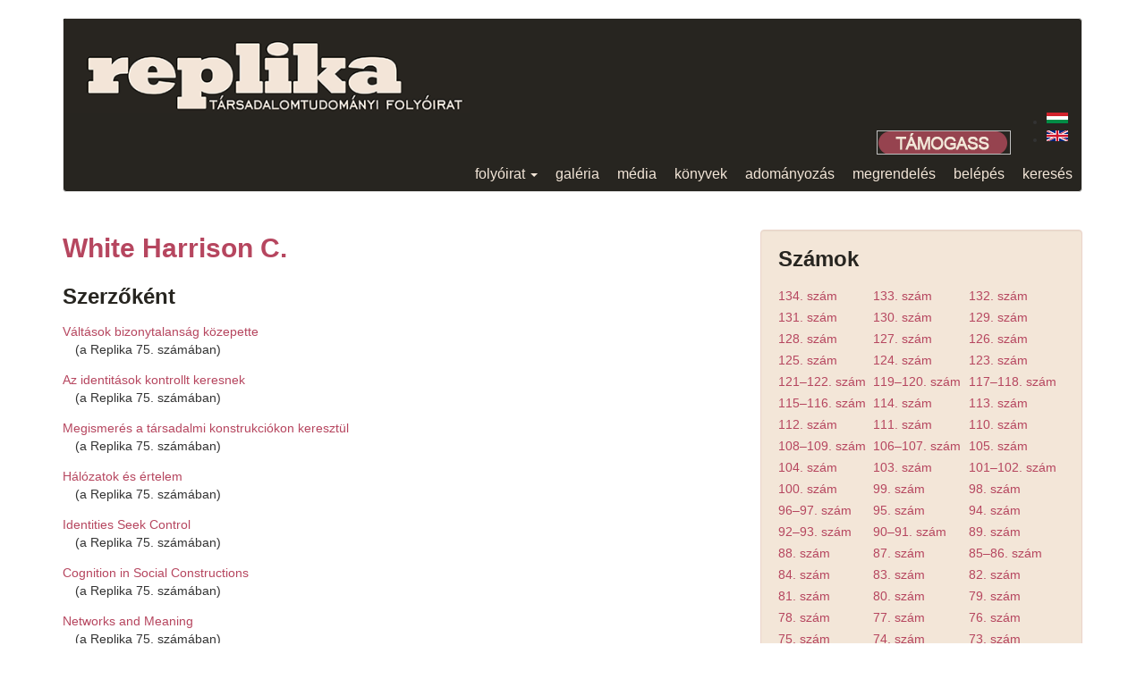

--- FILE ---
content_type: text/html; charset=utf-8
request_url: https://replika.hu/node/4463
body_size: 4994
content:
<!DOCTYPE html>
<html lang="hu" dir="ltr">
<head>
  <link rel="profile" href="http://www.w3.org/1999/xhtml/vocab" />
  <meta name="viewport" content="width=device-width, initial-scale=1.0">
  <meta http-equiv="Content-Type" content="text/html; charset=utf-8" />
<meta name="Generator" content="Drupal 7 (http://drupal.org)" />
<link rel="canonical" href="/node/4463" />
<link rel="shortlink" href="/node/4463" />
<link rel="shortcut icon" href="https://replika.hu/sites/all/themes/replika_theme/favicon.ico" type="image/vnd.microsoft.icon" />
  <title>White, Harrison C. | replika</title>
  <link type="text/css" rel="stylesheet" href="https://replika.hu/files/css/css_lQaZfjVpwP_oGNqdtWCSpJT1EMqXdMiU84ekLLxQnc4.css" media="all" />
<link type="text/css" rel="stylesheet" href="https://replika.hu/files/css/css_YmuMqUm--85MDg6GF8xFt60xnxOSYeKArfr5yk0-sVc.css" media="all" />
<link type="text/css" rel="stylesheet" href="https://replika.hu/files/css/css_23-Ex6o35Y9hGBV5ExB7bTERk6mx9kSx8m-LdQ7oiZI.css" media="all" />
<link type="text/css" rel="stylesheet" href="https://cdn.jsdelivr.net/npm/bootstrap@3.3.7/dist/css/bootstrap.min.css" media="all" />
<link type="text/css" rel="stylesheet" href="https://cdn.jsdelivr.net/npm/@unicorn-fail/drupal-bootstrap-styles@0.0.2/dist/3.3.1/7.x-3.x/drupal-bootstrap.min.css" media="all" />
<link type="text/css" rel="stylesheet" href="https://replika.hu/files/css/css_-DJiyLecAbHY3KHruh68BGpqzT7N23mxTQppBvlNSGM.css" media="all" />
  <!-- HTML5 element support for IE6-8 -->
  <!--[if lt IE 9]>
    <script src="https://cdn.jsdelivr.net/html5shiv/3.7.3/html5shiv-printshiv.min.js"></script>
  <![endif]-->
  <script src="https://replika.hu/files/js/js_6UR8aB1w5-y_vdUUdWDWlX2QhWu_qIXlEGEV48YgV-c.js"></script>
<script src="https://cdn.jsdelivr.net/npm/bootstrap@3.3.7/dist/js/bootstrap.min.js"></script>
<script src="https://replika.hu/files/js/js_af-YLbt9qUaeOuMZXxbGb58fgaR-IFOet2j2hozQwgQ.js"></script>
<script>jQuery.extend(Drupal.settings, {"basePath":"\/","pathPrefix":"","setHasJsCookie":0,"ajaxPageState":{"theme":"replika_theme","theme_token":"U4SCO3LBJSjecQM2LOiHwALv4H6AE-Fjxcf_nnFI0LE","js":{"sites\/all\/themes\/bootstrap\/js\/bootstrap.js":1,"sites\/all\/modules\/jquery_update\/replace\/jquery\/2.2\/jquery.min.js":1,"misc\/jquery-extend-3.4.0.js":1,"misc\/jquery-html-prefilter-3.5.0-backport.js":1,"misc\/jquery.once.js":1,"misc\/drupal.js":1,"sites\/all\/modules\/jquery_update\/js\/jquery_browser.js":1,"https:\/\/cdn.jsdelivr.net\/npm\/bootstrap@3.3.7\/dist\/js\/bootstrap.min.js":1,"public:\/\/languages\/hu_S0yCdChbhguTir4RWycJ1DPJVhFbeYtIGJlyLQJJgaE.js":1,"sites\/all\/libraries\/colorbox\/jquery.colorbox-min.js":1,"sites\/all\/modules\/colorbox\/js\/colorbox.js":1,"sites\/all\/modules\/colorbox\/styles\/default\/colorbox_style.js":1,"sites\/all\/modules\/starplugins_cloudzoom\/cloudzoom\/cloudzoom.js":1,"sites\/all\/modules\/starplugins_cloudzoom\/cloudzoom\/cloudzoom.setup.js":1},"css":{"modules\/system\/system.base.css":1,"modules\/field\/theme\/field.css":1,"modules\/node\/node.css":1,"sites\/all\/modules\/views\/css\/views.css":1,"sites\/all\/modules\/ckeditor\/css\/ckeditor.css":1,"sites\/all\/modules\/colorbox\/styles\/default\/colorbox_style.css":1,"sites\/all\/modules\/ctools\/css\/ctools.css":1,"sites\/all\/modules\/starplugins_cloudzoom\/cloudzoom\/cloudzoom.css":1,"modules\/locale\/locale.css":1,"https:\/\/cdn.jsdelivr.net\/npm\/bootstrap@3.3.7\/dist\/css\/bootstrap.min.css":1,"https:\/\/cdn.jsdelivr.net\/npm\/@unicorn-fail\/drupal-bootstrap-styles@0.0.2\/dist\/3.3.1\/7.x-3.x\/drupal-bootstrap.min.css":1,"sites\/all\/themes\/replika_theme\/css\/style.css":1}},"colorbox":{"opacity":"0.85","current":"{current} \/ {total}","previous":"\u00ab El\u0151z\u0151","next":"K\u00f6vetkez\u0151 \u00bb","close":"Bez\u00e1r","maxWidth":"98%","maxHeight":"98%","fixed":true,"mobiledetect":true,"mobiledevicewidth":"480px","file_public_path":"\/files","specificPagesDefaultValue":"admin*\nimagebrowser*\nimg_assist*\nimce*\nnode\/add\/*\nnode\/*\/edit\nprint\/*\nprintpdf\/*\nsystem\/ajax\nsystem\/ajax\/*"},"bootstrap":{"anchorsFix":"0","anchorsSmoothScrolling":"0","formHasError":1,"popoverEnabled":1,"popoverOptions":{"animation":1,"html":0,"placement":"right","selector":"","trigger":"click","triggerAutoclose":1,"title":"","content":"","delay":0,"container":"body"},"tooltipEnabled":1,"tooltipOptions":{"animation":1,"html":0,"placement":"auto left","selector":"","trigger":"hover focus","delay":0,"container":"body"}}});</script>
</head>
<body class="html not-front not-logged-in one-sidebar sidebar-second page-node page-node- page-node-4463 node-type-people i18n-hu">
  <div id="skip-link">
    <a href="#main-content" class="element-invisible element-focusable">Ugrás a tartalomra</a>
  </div>
    <header id="navbar" role="banner" class="navbar container navbar-default">
  <div class="container">
    <div class="navbar-header">
              <a class="logo navbar-btn pull-left" href="/" title="Címlap">
          <img src="https://replika.hu/files/hu_logo.png" alt="Címlap" />
        </a>
      
      
              <button type="button" class="navbar-toggle" data-toggle="collapse" data-target=".navbar-collapse">
          <span class="sr-only">Navigáció átkapcsolása</span>
          <span class="icon-bar"></span>
          <span class="icon-bar"></span>
          <span class="icon-bar"></span>
        </button>
          </div>

          <div class="navbar-collapse collapse">
        <nav role="navigation">
                                            <div class="region region-navigation">
    <section id="block-locale-language" class="block block-locale clearfix">

      
  <ul class="language-switcher-locale-url"><li class="hu first active"><a href="/node/4463" class="language-link active" xml:lang="hu"><img class="language-icon img-responsive" src="https://replika.hu/sites/all/modules/languageicons/flags/hu.png" width="24" height="20" alt="Hungarian" title="Hungarian" /></a></li>
<li class="en last"><a href="/en/node/4463" class="language-link" xml:lang="en"><img class="language-icon img-responsive" src="https://replika.hu/sites/all/modules/languageicons/flags/en.png" width="24" height="20" alt="English" title="English" /></a></li>
</ul>
</section>
<section id="block-block-3" class="block block-block donate clearfix">

      
  <form action="https://www.paypal.com/cgi-bin/webscr" method="post" target="_top">
<p class="rteright"><input name="cmd" type="hidden" value="_s-xclick" /> <input name="hosted_button_id" type="hidden" value="Y4QD36L2QJAHU" /> <input border="0" class="donate_btn" name="submit" type="image" /> <img alt="" border="0" height="1" src="https://www.paypalobjects.com/hu_HU/i/scr/pixel.gif" width="1" /></p>
</form>

</section>
<section id="block-system-main-menu" class="block block-system block-menu clearfix">

      
  <ul class="menu nav"><li class="first expanded dropdown"><a href="/szamaink" title="" class="dropdown-toggle" data-toggle="dropdown">folyóirat <span class="caret"></span></a><ul class="dropdown-menu"><li class="first leaf"><a href="/kulonszamok" title="">különszámok</a></li>
<li class="leaf"><a href="/rolunk">rólunk</a></li>
<li class="leaf"><a href="/szerkesztoseg">impresszum</a></li>
<li class="leaf"><a href="/terjesztes">előfizetés</a></li>
<li class="last leaf"><a href="/szerzoinknek">szerzői útmutató</a></li>
</ul></li>
<li class="collapsed"><a href="/galeriak" title="">galéria</a></li>
<li class="collapsed"><a href="/media">média</a></li>
<li class="leaf"><a href="/konyvek" title="">könyvek</a></li>
<li class="leaf"><a href="/adomanyozas">adományozás</a></li>
<li class="leaf"><a href="/megrendeles" title="">megrendelés</a></li>
<li class="leaf"><a href="/user/login" title="">belépés</a></li>
<li class="last leaf"><a href="/kereses" title="">keresés</a></li>
</ul>
</section>
  </div>
                  </nav>
      </div>
      </div>
</header>

<div class="main-container container">

  <header role="banner" id="page-header">
    
      </header> <!-- /#page-header -->

  <div class="row">

    
    <section class="col-sm-8">
                  <a id="main-content"></a>
                                                                <div class="region region-content">
    <section id="block-views-contributor-block-1" class="block block-views clearfix">

      
  <div class="view view-contributor view-id-contributor view-display-id-block_1 view-dom-id-a9584d1727b7b63c781d59843f22f9ec">
        
  
  
      <div class="view-content">
        <div class="views-row views-row-1 views-row-odd views-row-first views-row-last">
      
  <div class="views-field views-field-user-surname-firstname-field">        <span class="field-content">White Harrison C.</span>  </div>  </div>
    </div>
  
  
  
  
  
  
</div>
</section>
<section id="block-views-contrib-block-1" class="block block-views clearfix">

        <h2 class="block-title">Szerzőként</h2>
    
  <div class="view view-contrib view-id-contrib view-display-id-block_1 view-dom-id-9bbf34e98acf5fe817e3d8d1b7738b4a">
        
  
  
      <div class="view-content">
        <div class="views-row views-row-1 views-row-odd views-row-first">
      
  <span class="views-field views-field-title">        <span class="field-content"><a href="/replika/75-06">Váltások bizonytalanság közepette</a></span>  </span>  
  <div class="views-field views-field-field-article-issue-no">        <div class="field-content">(a Replika  75. számában)</div>  </div>  </div>
  <div class="views-row views-row-2 views-row-even">
      
  <span class="views-field views-field-title">        <span class="field-content"><a href="/replika/75-03">Az identitások kontrollt keresnek</a></span>  </span>  
  <div class="views-field views-field-field-article-issue-no">        <div class="field-content">(a Replika  75. számában)</div>  </div>  </div>
  <div class="views-row views-row-3 views-row-odd">
      
  <span class="views-field views-field-title">        <span class="field-content"><a href="/replika/75-04">Megismerés a társadalmi konstrukciókon keresztül</a></span>  </span>  
  <div class="views-field views-field-field-article-issue-no">        <div class="field-content">(a Replika  75. számában)</div>  </div>  </div>
  <div class="views-row views-row-4 views-row-even">
      
  <span class="views-field views-field-title">        <span class="field-content"><a href="/replika/75-05">Hálózatok és értelem</a></span>  </span>  
  <div class="views-field views-field-field-article-issue-no">        <div class="field-content">(a Replika  75. számában)</div>  </div>  </div>
  <div class="views-row views-row-5 views-row-odd">
      
  <span class="views-field views-field-title">        <span class="field-content"><a href="/en/replika/75-03">Identities Seek Control</a></span>  </span>  
  <div class="views-field views-field-field-article-issue-no">        <div class="field-content">(a Replika  75. számában)</div>  </div>  </div>
  <div class="views-row views-row-6 views-row-even">
      
  <span class="views-field views-field-title">        <span class="field-content"><a href="/en/replika/75-04">Cognition in Social Constructions</a></span>  </span>  
  <div class="views-field views-field-field-article-issue-no">        <div class="field-content">(a Replika  75. számában)</div>  </div>  </div>
  <div class="views-row views-row-7 views-row-odd">
      
  <span class="views-field views-field-title">        <span class="field-content"><a href="/en/replika/75-05">Networks and Meaning</a></span>  </span>  
  <div class="views-field views-field-field-article-issue-no">        <div class="field-content">(a Replika  75. számában)</div>  </div>  </div>
  <div class="views-row views-row-8 views-row-even views-row-last">
      
  <span class="views-field views-field-title">        <span class="field-content"><a href="/en/replika/75-06">Switchings under Uncertainty</a></span>  </span>  
  <div class="views-field views-field-field-article-issue-no">        <div class="field-content">(a Replika  75. számában)</div>  </div>  </div>
    </div>
  
  
  
  
  
  
</div>
</section>
<article id="node-4463" class="node node-people clearfix">
        </article>
  </div>
    </section>

          <aside class="col-sm-4" role="complementary">
          <div class="region region-sidebar-second">
    <section id="block-views-list-of-issues-block-1" class="block block-views well clearfix">

        <h2 class="block-title">Számok</h2>
    
  <div class="view view-list-of-issues view-id-list_of_issues view-display-id-block_1 view-dom-id-0be7fbf704f9741e0cc521638fb0d540">
        
  
  
      <div class="view-content">
      <table class="views-view-grid cols-3">
  
  <tbody>
          <tr  class="row-1">
                  <td  class="col-1">
              
  <div class="views-field views-field-title">        <span class="field-content"><a href="/replika/134"> 134. szám</a></span>  </div>          </td>
                  <td  class="col-2">
              
  <div class="views-field views-field-title">        <span class="field-content"><a href="/replika/133"> 133. szám</a></span>  </div>          </td>
                  <td  class="col-3">
              
  <div class="views-field views-field-title">        <span class="field-content"><a href="/replika/132"> 132. szám</a></span>  </div>          </td>
              </tr>
          <tr  class="row-2">
                  <td  class="col-1">
              
  <div class="views-field views-field-title">        <span class="field-content"><a href="/replika/131"> 131. szám</a></span>  </div>          </td>
                  <td  class="col-2">
              
  <div class="views-field views-field-title">        <span class="field-content"><a href="/replika/130"> 130. szám</a></span>  </div>          </td>
                  <td  class="col-3">
              
  <div class="views-field views-field-title">        <span class="field-content"><a href="/replika/129"> 129. szám</a></span>  </div>          </td>
              </tr>
          <tr  class="row-3">
                  <td  class="col-1">
              
  <div class="views-field views-field-title">        <span class="field-content"><a href="/replika/128"> 128. szám</a></span>  </div>          </td>
                  <td  class="col-2">
              
  <div class="views-field views-field-title">        <span class="field-content"><a href="/replika/127"> 127. szám</a></span>  </div>          </td>
                  <td  class="col-3">
              
  <div class="views-field views-field-title">        <span class="field-content"><a href="/replika/126"> 126. szám</a></span>  </div>          </td>
              </tr>
          <tr  class="row-4">
                  <td  class="col-1">
              
  <div class="views-field views-field-title">        <span class="field-content"><a href="/replika/125"> 125. szám</a></span>  </div>          </td>
                  <td  class="col-2">
              
  <div class="views-field views-field-title">        <span class="field-content"><a href="/replika/124"> 124. szám</a></span>  </div>          </td>
                  <td  class="col-3">
              
  <div class="views-field views-field-title">        <span class="field-content"><a href="/replika/123"> 123. szám</a></span>  </div>          </td>
              </tr>
          <tr  class="row-5">
                  <td  class="col-1">
              
  <div class="views-field views-field-title">        <span class="field-content"><a href="/replika/121-122"> 121–122. szám</a></span>  </div>          </td>
                  <td  class="col-2">
              
  <div class="views-field views-field-title">        <span class="field-content"><a href="/replika/119-120"> 119–120. szám</a></span>  </div>          </td>
                  <td  class="col-3">
              
  <div class="views-field views-field-title">        <span class="field-content"><a href="/replika/117-118"> 117–118. szám</a></span>  </div>          </td>
              </tr>
          <tr  class="row-6">
                  <td  class="col-1">
              
  <div class="views-field views-field-title">        <span class="field-content"><a href="/replika/115-116"> 115–116. szám</a></span>  </div>          </td>
                  <td  class="col-2">
              
  <div class="views-field views-field-title">        <span class="field-content"><a href="/replika/114"> 114. szám</a></span>  </div>          </td>
                  <td  class="col-3">
              
  <div class="views-field views-field-title">        <span class="field-content"><a href="/replika/113"> 113. szám</a></span>  </div>          </td>
              </tr>
          <tr  class="row-7">
                  <td  class="col-1">
              
  <div class="views-field views-field-title">        <span class="field-content"><a href="/replika/112"> 112. szám</a></span>  </div>          </td>
                  <td  class="col-2">
              
  <div class="views-field views-field-title">        <span class="field-content"><a href="/replika/111"> 111. szám</a></span>  </div>          </td>
                  <td  class="col-3">
              
  <div class="views-field views-field-title">        <span class="field-content"><a href="/replika/110"> 110. szám</a></span>  </div>          </td>
              </tr>
          <tr  class="row-8">
                  <td  class="col-1">
              
  <div class="views-field views-field-title">        <span class="field-content"><a href="/replika/108-109"> 108–109. szám</a></span>  </div>          </td>
                  <td  class="col-2">
              
  <div class="views-field views-field-title">        <span class="field-content"><a href="/replika/106-107"> 106–107. szám</a></span>  </div>          </td>
                  <td  class="col-3">
              
  <div class="views-field views-field-title">        <span class="field-content"><a href="/replika/105"> 105. szám</a></span>  </div>          </td>
              </tr>
          <tr  class="row-9">
                  <td  class="col-1">
              
  <div class="views-field views-field-title">        <span class="field-content"><a href="/replika/104"> 104. szám</a></span>  </div>          </td>
                  <td  class="col-2">
              
  <div class="views-field views-field-title">        <span class="field-content"><a href="/replika/103"> 103. szám</a></span>  </div>          </td>
                  <td  class="col-3">
              
  <div class="views-field views-field-title">        <span class="field-content"><a href="/replika/101-102"> 101–102. szám</a></span>  </div>          </td>
              </tr>
          <tr  class="row-10">
                  <td  class="col-1">
              
  <div class="views-field views-field-title">        <span class="field-content"><a href="/replika/100"> 100. szám</a></span>  </div>          </td>
                  <td  class="col-2">
              
  <div class="views-field views-field-title">        <span class="field-content"><a href="/replika/99"> 99. szám</a></span>  </div>          </td>
                  <td  class="col-3">
              
  <div class="views-field views-field-title">        <span class="field-content"><a href="/replika/98"> 98. szám</a></span>  </div>          </td>
              </tr>
          <tr  class="row-11">
                  <td  class="col-1">
              
  <div class="views-field views-field-title">        <span class="field-content"><a href="/replika/96-97"> 96–97. szám</a></span>  </div>          </td>
                  <td  class="col-2">
              
  <div class="views-field views-field-title">        <span class="field-content"><a href="/replika/95"> 95. szám</a></span>  </div>          </td>
                  <td  class="col-3">
              
  <div class="views-field views-field-title">        <span class="field-content"><a href="/replika/94"> 94. szám</a></span>  </div>          </td>
              </tr>
          <tr  class="row-12">
                  <td  class="col-1">
              
  <div class="views-field views-field-title">        <span class="field-content"><a href="/replika/92-93"> 92–93. szám</a></span>  </div>          </td>
                  <td  class="col-2">
              
  <div class="views-field views-field-title">        <span class="field-content"><a href="/replika/90-91"> 90–91. szám</a></span>  </div>          </td>
                  <td  class="col-3">
              
  <div class="views-field views-field-title">        <span class="field-content"><a href="/replika/89"> 89. szám</a></span>  </div>          </td>
              </tr>
          <tr  class="row-13">
                  <td  class="col-1">
              
  <div class="views-field views-field-title">        <span class="field-content"><a href="/replika/88"> 88. szám</a></span>  </div>          </td>
                  <td  class="col-2">
              
  <div class="views-field views-field-title">        <span class="field-content"><a href="/replika/87"> 87. szám</a></span>  </div>          </td>
                  <td  class="col-3">
              
  <div class="views-field views-field-title">        <span class="field-content"><a href="/replika/85-86"> 85–86. szám</a></span>  </div>          </td>
              </tr>
          <tr  class="row-14">
                  <td  class="col-1">
              
  <div class="views-field views-field-title">        <span class="field-content"><a href="/replika/84"> 84. szám</a></span>  </div>          </td>
                  <td  class="col-2">
              
  <div class="views-field views-field-title">        <span class="field-content"><a href="/replika/83"> 83. szám</a></span>  </div>          </td>
                  <td  class="col-3">
              
  <div class="views-field views-field-title">        <span class="field-content"><a href="/replika/82"> 82. szám</a></span>  </div>          </td>
              </tr>
          <tr  class="row-15">
                  <td  class="col-1">
              
  <div class="views-field views-field-title">        <span class="field-content"><a href="/replika/81"> 81. szám</a></span>  </div>          </td>
                  <td  class="col-2">
              
  <div class="views-field views-field-title">        <span class="field-content"><a href="/replika/80"> 80. szám</a></span>  </div>          </td>
                  <td  class="col-3">
              
  <div class="views-field views-field-title">        <span class="field-content"><a href="/replika/79"> 79. szám</a></span>  </div>          </td>
              </tr>
          <tr  class="row-16">
                  <td  class="col-1">
              
  <div class="views-field views-field-title">        <span class="field-content"><a href="/replika/78"> 78. szám</a></span>  </div>          </td>
                  <td  class="col-2">
              
  <div class="views-field views-field-title">        <span class="field-content"><a href="/replika/77"> 77. szám</a></span>  </div>          </td>
                  <td  class="col-3">
              
  <div class="views-field views-field-title">        <span class="field-content"><a href="/replika/76"> 76. szám</a></span>  </div>          </td>
              </tr>
          <tr  class="row-17">
                  <td  class="col-1">
              
  <div class="views-field views-field-title">        <span class="field-content"><a href="/replika/75"> 75. szám</a></span>  </div>          </td>
                  <td  class="col-2">
              
  <div class="views-field views-field-title">        <span class="field-content"><a href="/replika/74"> 74. szám</a></span>  </div>          </td>
                  <td  class="col-3">
              
  <div class="views-field views-field-title">        <span class="field-content"><a href="/replika/73"> 73. szám</a></span>  </div>          </td>
              </tr>
          <tr  class="row-18">
                  <td  class="col-1">
              
  <div class="views-field views-field-title">        <span class="field-content"><a href="/replika/72"> 72. szám</a></span>  </div>          </td>
                  <td  class="col-2">
              
  <div class="views-field views-field-title">        <span class="field-content"><a href="/replika/71"> 71. szám</a></span>  </div>          </td>
                  <td  class="col-3">
              
  <div class="views-field views-field-title">        <span class="field-content"><a href="/replika/70"> 70. szám</a></span>  </div>          </td>
              </tr>
          <tr  class="row-19">
                  <td  class="col-1">
              
  <div class="views-field views-field-title">        <span class="field-content"><a href="/replika/69"> 69. szám</a></span>  </div>          </td>
                  <td  class="col-2">
              
  <div class="views-field views-field-title">        <span class="field-content"><a href="/replika/68"> 68. szám</a></span>  </div>          </td>
                  <td  class="col-3">
              
  <div class="views-field views-field-title">        <span class="field-content"><a href="/replika/67"> 67. szám</a></span>  </div>          </td>
              </tr>
          <tr  class="row-20">
                  <td  class="col-1">
              
  <div class="views-field views-field-title">        <span class="field-content"><a href="/replika/66"> 66. szám</a></span>  </div>          </td>
                  <td  class="col-2">
              
  <div class="views-field views-field-title">        <span class="field-content"><a href="/replika/64-65"> 64–65. szám</a></span>  </div>          </td>
                  <td  class="col-3">
              
  <div class="views-field views-field-title">        <span class="field-content"><a href="/replika/63"> 63. szám</a></span>  </div>          </td>
              </tr>
          <tr  class="row-21">
                  <td  class="col-1">
              
  <div class="views-field views-field-title">        <span class="field-content"><a href="/replika/62"> 62. szám</a></span>  </div>          </td>
                  <td  class="col-2">
              
  <div class="views-field views-field-title">        <span class="field-content"><a href="/replika/61"> 61. szám</a></span>  </div>          </td>
                  <td  class="col-3">
              
  <div class="views-field views-field-title">        <span class="field-content"><a href="/replika/60"> 60. szám</a></span>  </div>          </td>
              </tr>
          <tr  class="row-22">
                  <td  class="col-1">
              
  <div class="views-field views-field-title">        <span class="field-content"><a href="/replika/59"> 59. szám</a></span>  </div>          </td>
                  <td  class="col-2">
              
  <div class="views-field views-field-title">        <span class="field-content"><a href="/replika/58"> 58. szám</a></span>  </div>          </td>
                  <td  class="col-3">
              
  <div class="views-field views-field-title">        <span class="field-content"><a href="/replika/56-57"> 56–57. szám</a></span>  </div>          </td>
              </tr>
          <tr  class="row-23">
                  <td  class="col-1">
              
  <div class="views-field views-field-title">        <span class="field-content"><a href="/replika/54-55"> 54–55. szám</a></span>  </div>          </td>
                  <td  class="col-2">
              
  <div class="views-field views-field-title">        <span class="field-content"><a href="/replika/53"> 53. szám</a></span>  </div>          </td>
                  <td  class="col-3">
              
  <div class="views-field views-field-title">        <span class="field-content"><a href="/replika/51-52"> 51–52. szám</a></span>  </div>          </td>
              </tr>
          <tr  class="row-24">
                  <td  class="col-1">
              
  <div class="views-field views-field-title">        <span class="field-content"><a href="/replika/49-50"> 49–50. szám</a></span>  </div>          </td>
                  <td  class="col-2">
              
  <div class="views-field views-field-title">        <span class="field-content"><a href="/replika/47-48"> 47–48. szám</a></span>  </div>          </td>
                  <td  class="col-3">
              
  <div class="views-field views-field-title">        <span class="field-content"><a href="/replika/45-46"> 45–46. szám</a></span>  </div>          </td>
              </tr>
          <tr  class="row-25">
                  <td  class="col-1">
              
  <div class="views-field views-field-title">        <span class="field-content"><a href="/replika/43-44"> 43–44. szám</a></span>  </div>          </td>
                  <td  class="col-2">
              
  <div class="views-field views-field-title">        <span class="field-content"><a href="/replika/41-42"> 41–42. szám</a></span>  </div>          </td>
                  <td  class="col-3">
              
  <div class="views-field views-field-title">        <span class="field-content"><a href="/replika/40"> 40. szám</a></span>  </div>          </td>
              </tr>
          <tr  class="row-26">
                  <td  class="col-1">
              
  <div class="views-field views-field-title">        <span class="field-content"><a href="/replika/39"> 39. szám</a></span>  </div>          </td>
                  <td  class="col-2">
              
  <div class="views-field views-field-title">        <span class="field-content"><a href="/replika/38"> 38. szám</a></span>  </div>          </td>
                  <td  class="col-3">
              
  <div class="views-field views-field-title">        <span class="field-content"><a href="/replika/37"> 37. szám</a></span>  </div>          </td>
              </tr>
          <tr  class="row-27">
                  <td  class="col-1">
              
  <div class="views-field views-field-title">        <span class="field-content"><a href="/replika/36"> 36. szám</a></span>  </div>          </td>
                  <td  class="col-2">
              
  <div class="views-field views-field-title">        <span class="field-content"><a href="/replika/35"> 35. szám</a></span>  </div>          </td>
                  <td  class="col-3">
              
  <div class="views-field views-field-title">        <span class="field-content"><a href="/replika/33-34"> 33–34. szám</a></span>  </div>          </td>
              </tr>
          <tr  class="row-28">
                  <td  class="col-1">
              
  <div class="views-field views-field-title">        <span class="field-content"><a href="/replika/31-32"> 31–32. szám</a></span>  </div>          </td>
                  <td  class="col-2">
              
  <div class="views-field views-field-title">        <span class="field-content"><a href="/replika/30"> 30. szám</a></span>  </div>          </td>
                  <td  class="col-3">
              
  <div class="views-field views-field-title">        <span class="field-content"><a href="/replika/29"> 29. szám</a></span>  </div>          </td>
              </tr>
          <tr  class="row-29">
                  <td  class="col-1">
              
  <div class="views-field views-field-title">        <span class="field-content"><a href="/replika/28"> 28. szám</a></span>  </div>          </td>
                  <td  class="col-2">
              
  <div class="views-field views-field-title">        <span class="field-content"><a href="/replika/27"> 27. szám</a></span>  </div>          </td>
                  <td  class="col-3">
              
  <div class="views-field views-field-title">        <span class="field-content"><a href="/replika/26"> 26. szám</a></span>  </div>          </td>
              </tr>
          <tr  class="row-30">
                  <td  class="col-1">
              
  <div class="views-field views-field-title">        <span class="field-content"><a href="/replika/25"> 25. szám</a></span>  </div>          </td>
                  <td  class="col-2">
              
  <div class="views-field views-field-title">        <span class="field-content"><a href="/replika/23-24"> 23–24. szám</a></span>  </div>          </td>
                  <td  class="col-3">
              
  <div class="views-field views-field-title">        <span class="field-content"><a href="/replika/21-22"> 21–22. szám</a></span>  </div>          </td>
              </tr>
          <tr  class="row-31">
                  <td  class="col-1">
              
  <div class="views-field views-field-title">        <span class="field-content"><a href="/replika/19-20"> 19–20. szám</a></span>  </div>          </td>
                  <td  class="col-2">
              
  <div class="views-field views-field-title">        <span class="field-content"><a href="/replika/17-18"> 17–18. szám</a></span>  </div>          </td>
                  <td  class="col-3">
              
  <div class="views-field views-field-title">        <span class="field-content"><a href="/replika/15-16"> 15–16. szám</a></span>  </div>          </td>
              </tr>
          <tr  class="row-32">
                  <td  class="col-1">
              
  <div class="views-field views-field-title">        <span class="field-content"><a href="/replika/13-14"> 13–14. szám</a></span>  </div>          </td>
                  <td  class="col-2">
              
  <div class="views-field views-field-title">        <span class="field-content"><a href="/replika/11-12"> 11–12. szám</a></span>  </div>          </td>
                  <td  class="col-3">
              
  <div class="views-field views-field-title">        <span class="field-content"><a href="/replika/9-10"> 9–10. szám</a></span>  </div>          </td>
              </tr>
          <tr  class="row-33">
                  <td  class="col-1">
              
  <div class="views-field views-field-title">        <span class="field-content"><a href="/replika/7-8"> &#039;92 1–2. szám</a></span>  </div>          </td>
                  <td  class="col-2">
              
  <div class="views-field views-field-title">        <span class="field-content"><a href="/replika/6"> &#039;91 4. szám</a></span>  </div>          </td>
                  <td  class="col-3">
              
  <div class="views-field views-field-title">        <span class="field-content"><a href="/replika/4-5"> &#039;91 2–3. szám</a></span>  </div>          </td>
              </tr>
          <tr  class="row-34">
                  <td  class="col-1">
              
  <div class="views-field views-field-title">        <span class="field-content"><a href="/replika/3"> &#039;91 1. szám</a></span>  </div>          </td>
                  <td  class="col-2">
              
  <div class="views-field views-field-title">        <span class="field-content"><a href="/replika/2"> &#039;90 2. szám</a></span>  </div>          </td>
                  <td  class="col-3">
              
  <div class="views-field views-field-title">        <span class="field-content"><a href="/replika/1"> &#039;90 1. szám</a></span>  </div>          </td>
              </tr>
      </tbody>
</table>
    </div>
  
  
  
  
  
  
</div>
</section>
  </div>
      </aside>  <!-- /#sidebar-second -->
    
  </div>
</div>

  <footer class="footer container">
      <div class="region region-footer">
    <section id="block-block-2" class="block block-block clearfix">

      
  <div>
<p class="rtecenter">Kövess minket itt is: <a href="http://fb.me/replikafolyoirat" target="_blank"><img alt="" src="/sites/all/themes/replika_theme/img/site/logo-facebook.png" style="width: 30px; height: 30px;" /></a> <a href="https://www.instagram.com/replika_folyoirat/" target="_blank"><img alt="" src="/sites/all/themes/replika_theme/img/site/logo-instagram.png" style="height: 30px; width: 30px;" /> </a> <a href="https://www.youtube.com/channel/UCAu8gCT5QuPq_0vmZLVYC1Q/videos" target="_blank"><img alt="" src="/sites/all/themes/replika_theme/img/site/logo-youtube.png" style="width: 74px; height: 30px;" /></a></p>
</div>

</section>
<section id="block-block-1" class="block block-block clearfix">

      
  <div class="footer1">Copyright © 2005–2023 Replika Alapítvány</div>
<div class="footer2">Weblap: karbantartás: <a href="http://pandelon.net" target="_blank">Pandelon</a> – Powered by Drupal</div>

</section>
  </div>
  </footer>
  <script src="https://replika.hu/files/js/js_MRdvkC2u4oGsp5wVxBG1pGV5NrCPW3mssHxIn6G9tGE.js"></script>
</body>
</html>


--- FILE ---
content_type: text/css
request_url: https://replika.hu/files/css/css_-DJiyLecAbHY3KHruh68BGpqzT7N23mxTQppBvlNSGM.css
body_size: 1429
content:
*{}h1,h2,h3,h4{font-family:Verdana,Arial,sans-serif;font-weight:bold;}h1{color:#96434f;}h2,h3,h4{color:#272520;}a{color:#272520;}a:hover,a:focus{color:#272520;}h2.block-title{font-size:24px;margin-bottom:16px;}.block-views ul,.block-views ul li{list-style-type:none;margin:0;padding:0;}a{color:#b6465f;}.well{background-color:#f3e6d8;border:1px solid #ebd4cb;}.well > h2{margin-top:0;}@media  (max-width:480px){.navbar.container{margin-top:0;}.navbar-collapse{margin-top:20px;}}.navbar{margin-bottom:3em;padding-left:0;padding-right:0;}.navbar-default{background-color:#272520;min-height:140px;}.navbar-btn{margin:0;}.menu.nav{float:right;margin-right:-15px;}.navbar .logo{margin-right:0;padding-left:0;padding-right:0;}.logo img{width:90%;}@media (min-width:1200px){#block-system-main-menu{margin-top:0px;}}#block-menu-block-1{padding-bottom:10px;}.menu-block-1 li,.block-menu li{float:left;}.menu-block-1 .nav > li > a,#block-system-main-menu .nav > li > a,.navbar-default .navbar-nav > li > a{color:#f3e6d8;font-size:16px;padding:8px 10px;}.menu-block-1 .nav li > a:hover,.menu-block-1 .nav li > a.active,#block-system-main-menu li > a:hover,#block-system-main-menu li > a:focus,.navbar-default .navbar-nav > li.active{color:#272520;background-color:#f3e6d8;}@media  (max-width:480px){nav,.menu.nav,.block-menu li{float:none;width:100%;text-align:center;}}.menu-block-1 .nav > li.menu-mlid-4646 a,.menu-block-1 .nav > li.menu-mlid-4646 a:hover,.menu-block-1 .nav > li.menu-mlid-4646 a.active,.menu-block-1 .nav > li.menu-mlid-4646 a:focus{text-indent:-10000em;background-image:url(/sites/all/themes/replika_theme/img/search-new.png);background-color:transparent;width:20px;height:20px;margin:10px 20px 0 10px;background-size:cover;padding:0;}.views-field-field-cover img{border:2px solid #272520;margin:0 auto;}.views-field-field-title,.views-field-field-ititle{font-weight:bold;}.views-field-field-subtitle,.views-field-field-isubtitle{font-style:italic;}.front .view{margin-top:2em;}.front .views-row{clear:both;margin-bottom:1em;}.front .views-column{text-align:center;}.front .views-field-field-ititle{font-size:18px;margin:10px 0 5px 0;}.front .views-field-field-isubtitle{color:#b6465f;margin-bottom:0.5em;}.view-list-of-issues table{width:100%;}.view-list-of-issues table .views-field{margin:2px 0;}.pagination > li > a,.pagination > li > span{color:#b6465f;}.pagination > .active > a,.pagination > .active > span,.pagination > .active > a:hover,.pagination > .active > span:hover,.pagination > .active > a:focus,.pagination > .active > span:focus{background-color:#b6465f;border-color:#b6465f;}.view-cover{margin-bottom:2em;}.view-one-issue .views-field-field-isubtitle{color:#b6465f;margin:1.5em 0;}.view-one-issue .views-field-field-issue-datetext{margin:1em 0;}.view-one-issue .views-field-field-issue-datetext .views-label{font-weight:bold;}.view-one-issue .views-field-field-issue-datetext div{display:inline;}.view-one-issue .views-label-field-doi-number{font-weight:bold;float:left;}.views-field-field-doi-number{margin-top:0.3em;}.view-articles-in-issue .views-field-title{margin-top:0.3em;margin-bottom:0.6em;}.view-articles-in-issue .blokk{margin:1em 0 0.5em 0;font-size:120%;font-style:italic;font-weight:bold;}.view-articles-in-issue  .level1{display:inline-block;padding-left:0;}.view-articles-in-issue .level2{display:block;padding-left:1.8em;}.view-one-article .views-field-field-author{font-size:20px;}.view-one-article .views-field-field-title ~ .views-field{margin-top:1em;}.view-one-article .views-field-field-subtitle{font-size:18px;}.view-one-article .views-field-field-block-ref div.field-content{display:inline;}.view-one-article .views-field-field-translator{text-align:right;}.view-one-article .views-field-field-editor div.field-content,.view-one-article .views-field-field-editor div.field-content > div,.view-one-article .views-field-field-interviewer div.field-content,.view-one-article .views-field-field-interviewer div.field-content > div,.view-one-article .views-field-field-interviewed div.field-content,.view-one-article .views-field-field-interviewed div.field-content > div,.view-one-article .views-field-field-translator div.field-content,.view-one-article .views-field-field-translator div.field-content > div{display:inline;}.view-id-one_pdf{margin-top:2em;}.region-sidebar-second .view-articles-in-issue .views-field-title{font-weight:600;}.view-contributor{font-size:30px;font-weight:bold;color:#b6465f;}.view-contrib .views-row{margin-bottom:1em;}.view-contrib .views-field-field-article-issue-no{margin-left:1em;}.footer1,.footer2{float:left;margin:0.2em 2em 0.2em 0;}.footer img
.footer p{margin:0 5px;float:left;}@media (min-width:768px){.footer2{float:right;margin:0.2em 0 0.2em 0;}}.node-type-gallery .field-name-field-gallery-picture .field-item{float:left;padding:0 5px 5px 0;}.view-galleries .views-field-field-index{float:left;padding-right:20px;}.view-galleries .views-field-title{font-size:2em;font-weight:bold;text-transform:uppercase;}.view-galleries .views-row{clear:both;padding-bottom:20px;float:left;width:100%;}#edit-submitted-kotetek > div{width:20%;height:15px;}.navbar-collapse nav{float:right;}.navbar-toggle{position:absolute;top:10px;right:10px;}button.webform-submit{color:#f3e6d8;background-color:#272520;border-radius:0;border:1px solid #272520;}button.webform-submit:hover{color:#272520;background-color:#f3e6d8;border:1px solid #272520;margin-bottom:0;}.service-links-facebook-like iframe{margin-bottom:-7px;}.view-display-id-block_2 td{padding:3px;vertical-align:top;margin:1px;}.search-result{border-bottom:1px dotted #272520;}#block-block-3{padding-top:20px;margin-right:40px;}.webform-client-form,.webform-component--uzenet{float:left;}.webform-component--nev label,.webform-component--email-cim label{width:80px;float:left;}.page-search .btn-primary{background-color:#272520;}#block-locale-language{float:right;text-align:right;}footer .translation-link{display:none;}.i18n-en .donate_btn{background:url(/sites/all/themes/replika_theme/img/donate.png) no-repeat;width:150px;height:27px;display:block;text-indent:-9999em;float:right;}.i18n-hu .donate_btn{background:url(/sites/all/themes/replika_theme/img/tamogass.png) no-repeat;width:150px;height:27px;display:block;text-indent:-9999em;float:right;}.view-articles-in-issue .views-field-field-author .field-content ul li{float:left;}.view-articles-in-issue .views-field-field-author ul li .level2{display:inline;}.view-articles-in-issue .views-row,.view-articles-in-issue .views-row .views-field-field-author{clear:both;width:100%;float:left;}.view-articles-in-issue .views-field-field-author li:after{display:inline-block;content:", ";top:0;left:0;margin-right:1rem;}.view-articles-in-issue .views-field-field-author li:last-child:after{content:"";}.view-articles-in-issue .views-field-field-author li:not(:first-child) .level2{padding-left:1px;}
